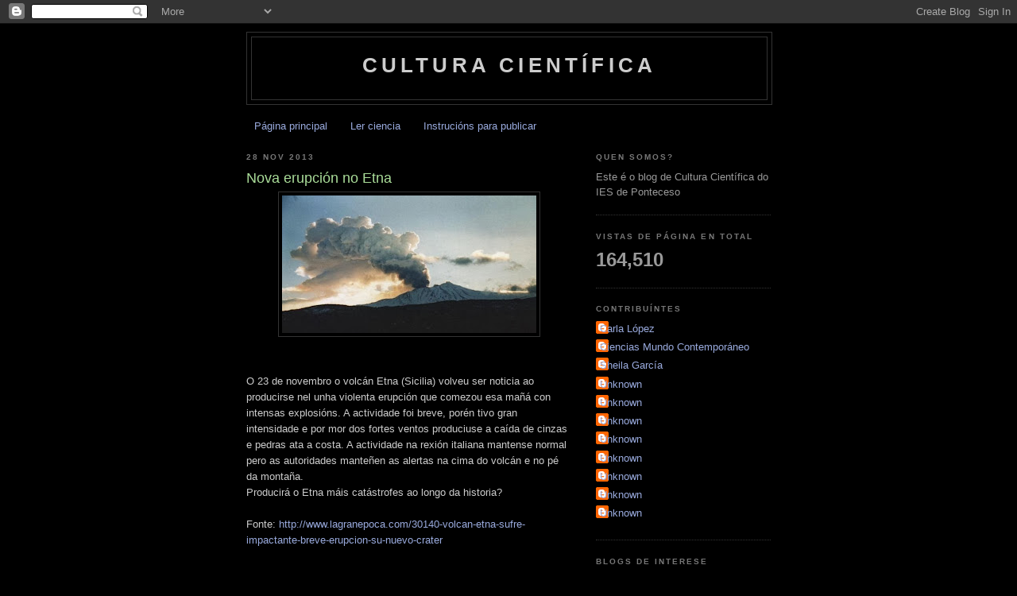

--- FILE ---
content_type: text/html; charset=UTF-8
request_url: https://cienciasponteceso.blogspot.com/b/stats?style=BLACK_TRANSPARENT&timeRange=ALL_TIME&token=APq4FmC7yvm7u06EcRguwWHXxWg05z-RVbh5DVi01H4dI9V5rQ_Gqupb_9lrvV80ZueFuTbzlVzwuDJ109uVm-gYE89XFRSYnw
body_size: -35
content:
{"total":164510,"sparklineOptions":{"backgroundColor":{"fillOpacity":0.1,"fill":"#000000"},"series":[{"areaOpacity":0.3,"color":"#202020"}]},"sparklineData":[[0,14],[1,1],[2,0],[3,0],[4,1],[5,0],[6,0],[7,0],[8,1],[9,100],[10,19],[11,1],[12,1],[13,2],[14,3],[15,1],[16,1],[17,1],[18,0],[19,12],[20,12],[21,6],[22,1],[23,100],[24,2],[25,1],[26,1],[27,1],[28,0],[29,0]],"nextTickMs":3600000}